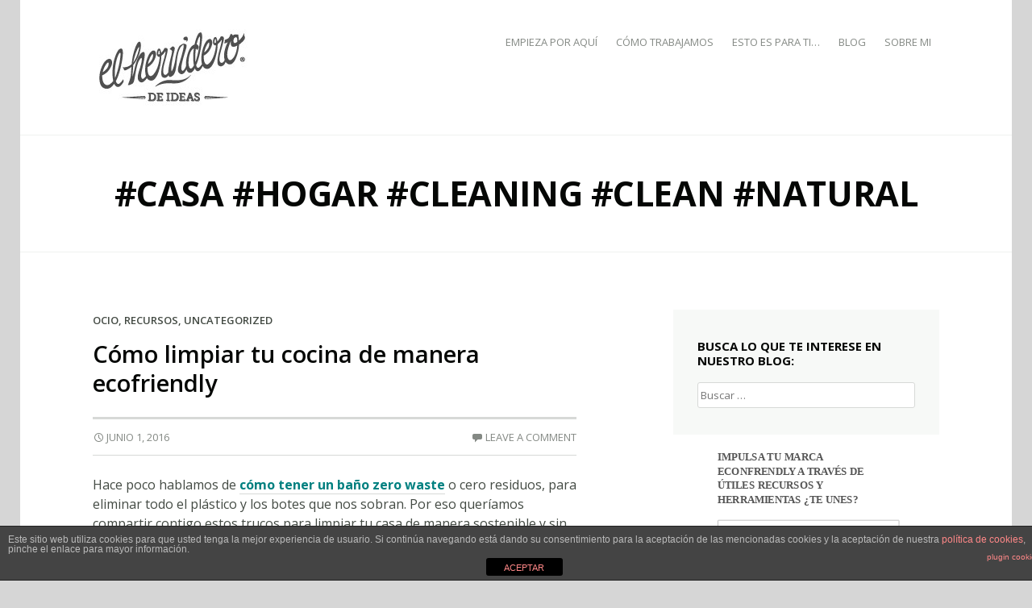

--- FILE ---
content_type: text/html; charset=UTF-8
request_url: https://www.elherviderodeideas.com/tag/casa-hogar-cleaning-clean-natural/
body_size: 14515
content:
<!DOCTYPE html>
<html lang="es">
<head>
<meta charset="UTF-8" />
<meta name="viewport" content="width=device-width, initial-scale=1" />
<title>#casa #hogar #cleaning #clean #natural | elherviderodeideas</title>
<link rel="profile" href="https://gmpg.org/xfn/11" />
<link rel="pingback" href="https://www.elherviderodeideas.com/xmlrpc.php" />
<meta name='robots' content='max-image-preview:large' />
<link rel='dns-prefetch' href='//www.elherviderodeideas.com' />
<link rel='dns-prefetch' href='//fonts.googleapis.com' />
<link rel="alternate" type="application/rss+xml" title="elherviderodeideas &raquo; Feed" href="https://www.elherviderodeideas.com/feed/" />
<link rel="alternate" type="application/rss+xml" title="elherviderodeideas &raquo; Feed de los comentarios" href="https://www.elherviderodeideas.com/comments/feed/" />
<link rel="alternate" type="application/rss+xml" title="elherviderodeideas &raquo; Etiqueta #casa #hogar #cleaning #clean #natural del feed" href="https://www.elherviderodeideas.com/tag/casa-hogar-cleaning-clean-natural/feed/" />
<script type="text/javascript">
window._wpemojiSettings = {"baseUrl":"https:\/\/s.w.org\/images\/core\/emoji\/14.0.0\/72x72\/","ext":".png","svgUrl":"https:\/\/s.w.org\/images\/core\/emoji\/14.0.0\/svg\/","svgExt":".svg","source":{"concatemoji":"https:\/\/www.elherviderodeideas.com\/wp-includes\/js\/wp-emoji-release.min.js?ver=6.2.8"}};
/*! This file is auto-generated */
!function(e,a,t){var n,r,o,i=a.createElement("canvas"),p=i.getContext&&i.getContext("2d");function s(e,t){p.clearRect(0,0,i.width,i.height),p.fillText(e,0,0);e=i.toDataURL();return p.clearRect(0,0,i.width,i.height),p.fillText(t,0,0),e===i.toDataURL()}function c(e){var t=a.createElement("script");t.src=e,t.defer=t.type="text/javascript",a.getElementsByTagName("head")[0].appendChild(t)}for(o=Array("flag","emoji"),t.supports={everything:!0,everythingExceptFlag:!0},r=0;r<o.length;r++)t.supports[o[r]]=function(e){if(p&&p.fillText)switch(p.textBaseline="top",p.font="600 32px Arial",e){case"flag":return s("\ud83c\udff3\ufe0f\u200d\u26a7\ufe0f","\ud83c\udff3\ufe0f\u200b\u26a7\ufe0f")?!1:!s("\ud83c\uddfa\ud83c\uddf3","\ud83c\uddfa\u200b\ud83c\uddf3")&&!s("\ud83c\udff4\udb40\udc67\udb40\udc62\udb40\udc65\udb40\udc6e\udb40\udc67\udb40\udc7f","\ud83c\udff4\u200b\udb40\udc67\u200b\udb40\udc62\u200b\udb40\udc65\u200b\udb40\udc6e\u200b\udb40\udc67\u200b\udb40\udc7f");case"emoji":return!s("\ud83e\udef1\ud83c\udffb\u200d\ud83e\udef2\ud83c\udfff","\ud83e\udef1\ud83c\udffb\u200b\ud83e\udef2\ud83c\udfff")}return!1}(o[r]),t.supports.everything=t.supports.everything&&t.supports[o[r]],"flag"!==o[r]&&(t.supports.everythingExceptFlag=t.supports.everythingExceptFlag&&t.supports[o[r]]);t.supports.everythingExceptFlag=t.supports.everythingExceptFlag&&!t.supports.flag,t.DOMReady=!1,t.readyCallback=function(){t.DOMReady=!0},t.supports.everything||(n=function(){t.readyCallback()},a.addEventListener?(a.addEventListener("DOMContentLoaded",n,!1),e.addEventListener("load",n,!1)):(e.attachEvent("onload",n),a.attachEvent("onreadystatechange",function(){"complete"===a.readyState&&t.readyCallback()})),(e=t.source||{}).concatemoji?c(e.concatemoji):e.wpemoji&&e.twemoji&&(c(e.twemoji),c(e.wpemoji)))}(window,document,window._wpemojiSettings);
</script>
<script>function cpLoadCSS(e,t,n){"use strict";var i=window.document.createElement("link"),o=t||window.document.getElementsByTagName("script")[0];return i.rel="stylesheet",i.href=e,i.media="only x",o.parentNode.insertBefore(i,o),setTimeout(function(){i.media=n||"all"}),i}</script><style>.cp-popup-container .cpro-overlay,.cp-popup-container .cp-popup-wrapper{opacity:0;visibility:hidden;display:none}</style><style type="text/css">
img.wp-smiley,
img.emoji {
	display: inline !important;
	border: none !important;
	box-shadow: none !important;
	height: 1em !important;
	width: 1em !important;
	margin: 0 0.07em !important;
	vertical-align: -0.1em !important;
	background: none !important;
	padding: 0 !important;
}
</style>
	<link rel='stylesheet' id='wp-block-library-css' href='https://www.elherviderodeideas.com/wp-includes/css/dist/block-library/style.min.css?ver=6.2.8' type='text/css' media='all' />
<link rel='stylesheet' id='classic-theme-styles-css' href='https://www.elherviderodeideas.com/wp-includes/css/classic-themes.min.css?ver=6.2.8' type='text/css' media='all' />
<style id='global-styles-inline-css' type='text/css'>
body{--wp--preset--color--black: #000000;--wp--preset--color--cyan-bluish-gray: #abb8c3;--wp--preset--color--white: #ffffff;--wp--preset--color--pale-pink: #f78da7;--wp--preset--color--vivid-red: #cf2e2e;--wp--preset--color--luminous-vivid-orange: #ff6900;--wp--preset--color--luminous-vivid-amber: #fcb900;--wp--preset--color--light-green-cyan: #7bdcb5;--wp--preset--color--vivid-green-cyan: #00d084;--wp--preset--color--pale-cyan-blue: #8ed1fc;--wp--preset--color--vivid-cyan-blue: #0693e3;--wp--preset--color--vivid-purple: #9b51e0;--wp--preset--gradient--vivid-cyan-blue-to-vivid-purple: linear-gradient(135deg,rgba(6,147,227,1) 0%,rgb(155,81,224) 100%);--wp--preset--gradient--light-green-cyan-to-vivid-green-cyan: linear-gradient(135deg,rgb(122,220,180) 0%,rgb(0,208,130) 100%);--wp--preset--gradient--luminous-vivid-amber-to-luminous-vivid-orange: linear-gradient(135deg,rgba(252,185,0,1) 0%,rgba(255,105,0,1) 100%);--wp--preset--gradient--luminous-vivid-orange-to-vivid-red: linear-gradient(135deg,rgba(255,105,0,1) 0%,rgb(207,46,46) 100%);--wp--preset--gradient--very-light-gray-to-cyan-bluish-gray: linear-gradient(135deg,rgb(238,238,238) 0%,rgb(169,184,195) 100%);--wp--preset--gradient--cool-to-warm-spectrum: linear-gradient(135deg,rgb(74,234,220) 0%,rgb(151,120,209) 20%,rgb(207,42,186) 40%,rgb(238,44,130) 60%,rgb(251,105,98) 80%,rgb(254,248,76) 100%);--wp--preset--gradient--blush-light-purple: linear-gradient(135deg,rgb(255,206,236) 0%,rgb(152,150,240) 100%);--wp--preset--gradient--blush-bordeaux: linear-gradient(135deg,rgb(254,205,165) 0%,rgb(254,45,45) 50%,rgb(107,0,62) 100%);--wp--preset--gradient--luminous-dusk: linear-gradient(135deg,rgb(255,203,112) 0%,rgb(199,81,192) 50%,rgb(65,88,208) 100%);--wp--preset--gradient--pale-ocean: linear-gradient(135deg,rgb(255,245,203) 0%,rgb(182,227,212) 50%,rgb(51,167,181) 100%);--wp--preset--gradient--electric-grass: linear-gradient(135deg,rgb(202,248,128) 0%,rgb(113,206,126) 100%);--wp--preset--gradient--midnight: linear-gradient(135deg,rgb(2,3,129) 0%,rgb(40,116,252) 100%);--wp--preset--duotone--dark-grayscale: url('#wp-duotone-dark-grayscale');--wp--preset--duotone--grayscale: url('#wp-duotone-grayscale');--wp--preset--duotone--purple-yellow: url('#wp-duotone-purple-yellow');--wp--preset--duotone--blue-red: url('#wp-duotone-blue-red');--wp--preset--duotone--midnight: url('#wp-duotone-midnight');--wp--preset--duotone--magenta-yellow: url('#wp-duotone-magenta-yellow');--wp--preset--duotone--purple-green: url('#wp-duotone-purple-green');--wp--preset--duotone--blue-orange: url('#wp-duotone-blue-orange');--wp--preset--font-size--small: 13px;--wp--preset--font-size--medium: 20px;--wp--preset--font-size--large: 36px;--wp--preset--font-size--x-large: 42px;--wp--preset--spacing--20: 0.44rem;--wp--preset--spacing--30: 0.67rem;--wp--preset--spacing--40: 1rem;--wp--preset--spacing--50: 1.5rem;--wp--preset--spacing--60: 2.25rem;--wp--preset--spacing--70: 3.38rem;--wp--preset--spacing--80: 5.06rem;--wp--preset--shadow--natural: 6px 6px 9px rgba(0, 0, 0, 0.2);--wp--preset--shadow--deep: 12px 12px 50px rgba(0, 0, 0, 0.4);--wp--preset--shadow--sharp: 6px 6px 0px rgba(0, 0, 0, 0.2);--wp--preset--shadow--outlined: 6px 6px 0px -3px rgba(255, 255, 255, 1), 6px 6px rgba(0, 0, 0, 1);--wp--preset--shadow--crisp: 6px 6px 0px rgba(0, 0, 0, 1);}:where(.is-layout-flex){gap: 0.5em;}body .is-layout-flow > .alignleft{float: left;margin-inline-start: 0;margin-inline-end: 2em;}body .is-layout-flow > .alignright{float: right;margin-inline-start: 2em;margin-inline-end: 0;}body .is-layout-flow > .aligncenter{margin-left: auto !important;margin-right: auto !important;}body .is-layout-constrained > .alignleft{float: left;margin-inline-start: 0;margin-inline-end: 2em;}body .is-layout-constrained > .alignright{float: right;margin-inline-start: 2em;margin-inline-end: 0;}body .is-layout-constrained > .aligncenter{margin-left: auto !important;margin-right: auto !important;}body .is-layout-constrained > :where(:not(.alignleft):not(.alignright):not(.alignfull)){max-width: var(--wp--style--global--content-size);margin-left: auto !important;margin-right: auto !important;}body .is-layout-constrained > .alignwide{max-width: var(--wp--style--global--wide-size);}body .is-layout-flex{display: flex;}body .is-layout-flex{flex-wrap: wrap;align-items: center;}body .is-layout-flex > *{margin: 0;}:where(.wp-block-columns.is-layout-flex){gap: 2em;}.has-black-color{color: var(--wp--preset--color--black) !important;}.has-cyan-bluish-gray-color{color: var(--wp--preset--color--cyan-bluish-gray) !important;}.has-white-color{color: var(--wp--preset--color--white) !important;}.has-pale-pink-color{color: var(--wp--preset--color--pale-pink) !important;}.has-vivid-red-color{color: var(--wp--preset--color--vivid-red) !important;}.has-luminous-vivid-orange-color{color: var(--wp--preset--color--luminous-vivid-orange) !important;}.has-luminous-vivid-amber-color{color: var(--wp--preset--color--luminous-vivid-amber) !important;}.has-light-green-cyan-color{color: var(--wp--preset--color--light-green-cyan) !important;}.has-vivid-green-cyan-color{color: var(--wp--preset--color--vivid-green-cyan) !important;}.has-pale-cyan-blue-color{color: var(--wp--preset--color--pale-cyan-blue) !important;}.has-vivid-cyan-blue-color{color: var(--wp--preset--color--vivid-cyan-blue) !important;}.has-vivid-purple-color{color: var(--wp--preset--color--vivid-purple) !important;}.has-black-background-color{background-color: var(--wp--preset--color--black) !important;}.has-cyan-bluish-gray-background-color{background-color: var(--wp--preset--color--cyan-bluish-gray) !important;}.has-white-background-color{background-color: var(--wp--preset--color--white) !important;}.has-pale-pink-background-color{background-color: var(--wp--preset--color--pale-pink) !important;}.has-vivid-red-background-color{background-color: var(--wp--preset--color--vivid-red) !important;}.has-luminous-vivid-orange-background-color{background-color: var(--wp--preset--color--luminous-vivid-orange) !important;}.has-luminous-vivid-amber-background-color{background-color: var(--wp--preset--color--luminous-vivid-amber) !important;}.has-light-green-cyan-background-color{background-color: var(--wp--preset--color--light-green-cyan) !important;}.has-vivid-green-cyan-background-color{background-color: var(--wp--preset--color--vivid-green-cyan) !important;}.has-pale-cyan-blue-background-color{background-color: var(--wp--preset--color--pale-cyan-blue) !important;}.has-vivid-cyan-blue-background-color{background-color: var(--wp--preset--color--vivid-cyan-blue) !important;}.has-vivid-purple-background-color{background-color: var(--wp--preset--color--vivid-purple) !important;}.has-black-border-color{border-color: var(--wp--preset--color--black) !important;}.has-cyan-bluish-gray-border-color{border-color: var(--wp--preset--color--cyan-bluish-gray) !important;}.has-white-border-color{border-color: var(--wp--preset--color--white) !important;}.has-pale-pink-border-color{border-color: var(--wp--preset--color--pale-pink) !important;}.has-vivid-red-border-color{border-color: var(--wp--preset--color--vivid-red) !important;}.has-luminous-vivid-orange-border-color{border-color: var(--wp--preset--color--luminous-vivid-orange) !important;}.has-luminous-vivid-amber-border-color{border-color: var(--wp--preset--color--luminous-vivid-amber) !important;}.has-light-green-cyan-border-color{border-color: var(--wp--preset--color--light-green-cyan) !important;}.has-vivid-green-cyan-border-color{border-color: var(--wp--preset--color--vivid-green-cyan) !important;}.has-pale-cyan-blue-border-color{border-color: var(--wp--preset--color--pale-cyan-blue) !important;}.has-vivid-cyan-blue-border-color{border-color: var(--wp--preset--color--vivid-cyan-blue) !important;}.has-vivid-purple-border-color{border-color: var(--wp--preset--color--vivid-purple) !important;}.has-vivid-cyan-blue-to-vivid-purple-gradient-background{background: var(--wp--preset--gradient--vivid-cyan-blue-to-vivid-purple) !important;}.has-light-green-cyan-to-vivid-green-cyan-gradient-background{background: var(--wp--preset--gradient--light-green-cyan-to-vivid-green-cyan) !important;}.has-luminous-vivid-amber-to-luminous-vivid-orange-gradient-background{background: var(--wp--preset--gradient--luminous-vivid-amber-to-luminous-vivid-orange) !important;}.has-luminous-vivid-orange-to-vivid-red-gradient-background{background: var(--wp--preset--gradient--luminous-vivid-orange-to-vivid-red) !important;}.has-very-light-gray-to-cyan-bluish-gray-gradient-background{background: var(--wp--preset--gradient--very-light-gray-to-cyan-bluish-gray) !important;}.has-cool-to-warm-spectrum-gradient-background{background: var(--wp--preset--gradient--cool-to-warm-spectrum) !important;}.has-blush-light-purple-gradient-background{background: var(--wp--preset--gradient--blush-light-purple) !important;}.has-blush-bordeaux-gradient-background{background: var(--wp--preset--gradient--blush-bordeaux) !important;}.has-luminous-dusk-gradient-background{background: var(--wp--preset--gradient--luminous-dusk) !important;}.has-pale-ocean-gradient-background{background: var(--wp--preset--gradient--pale-ocean) !important;}.has-electric-grass-gradient-background{background: var(--wp--preset--gradient--electric-grass) !important;}.has-midnight-gradient-background{background: var(--wp--preset--gradient--midnight) !important;}.has-small-font-size{font-size: var(--wp--preset--font-size--small) !important;}.has-medium-font-size{font-size: var(--wp--preset--font-size--medium) !important;}.has-large-font-size{font-size: var(--wp--preset--font-size--large) !important;}.has-x-large-font-size{font-size: var(--wp--preset--font-size--x-large) !important;}
.wp-block-navigation a:where(:not(.wp-element-button)){color: inherit;}
:where(.wp-block-columns.is-layout-flex){gap: 2em;}
.wp-block-pullquote{font-size: 1.5em;line-height: 1.6;}
</style>
<link rel='stylesheet' id='front-estilos-css' href='https://www.elherviderodeideas.com/wp-content/plugins/asesor-cookies-para-la-ley-en-espana/html/front/estilos.css?ver=6.2.8' type='text/css' media='all' />
<link rel='stylesheet' id='contact-form-7-css' href='https://www.elherviderodeideas.com/wp-content/plugins/contact-form-7/includes/css/styles.css?ver=5.7.5.1' type='text/css' media='all' />
<script>document.addEventListener('DOMContentLoaded', function(event) {  if( typeof cpLoadCSS !== 'undefined' ) { cpLoadCSS('https://www.elherviderodeideas.com/wp-content/plugins/convertpro/assets/modules/css/cp-popup.min.css?ver=6.2.8', 0, 'all'); } }); </script>
<link rel='stylesheet' id='genericons-css' href='https://www.elherviderodeideas.com/wp-content/themes/forefront/genericons/genericons.css?ver=3.0.3' type='text/css' media='all' />
<link rel='stylesheet' id='forefront-style-css' href='https://www.elherviderodeideas.com/wp-content/themes/forefront/style.css?ver=6.2.8' type='text/css' media='all' />
<link rel='stylesheet' id='forefront-fonts-css' href='https://fonts.googleapis.com/css?family=Open+Sans:400italic,600italic,700italic,400,600,700&#038;subset=latin,latin-ext' type='text/css' media='all' />
<script type='text/javascript' src='https://www.elherviderodeideas.com/wp-includes/js/jquery/jquery.min.js?ver=3.6.4' id='jquery-core-js'></script>
<script type='text/javascript' src='https://www.elherviderodeideas.com/wp-includes/js/jquery/jquery-migrate.min.js?ver=3.4.0' id='jquery-migrate-js'></script>
<script type='text/javascript' id='front-principal-js-extra'>
/* <![CDATA[ */
var cdp_cookies_info = {"url_plugin":"https:\/\/www.elherviderodeideas.com\/wp-content\/plugins\/asesor-cookies-para-la-ley-en-espana\/plugin.php","url_admin_ajax":"https:\/\/www.elherviderodeideas.com\/wp-admin\/admin-ajax.php"};
/* ]]> */
</script>
<script type='text/javascript' src='https://www.elherviderodeideas.com/wp-content/plugins/asesor-cookies-para-la-ley-en-espana/html/front/principal.js?ver=6.2.8' id='front-principal-js'></script>
<link rel="https://api.w.org/" href="https://www.elherviderodeideas.com/wp-json/" /><link rel="alternate" type="application/json" href="https://www.elherviderodeideas.com/wp-json/wp/v2/tags/500684843" /><link rel="EditURI" type="application/rsd+xml" title="RSD" href="https://www.elherviderodeideas.com/xmlrpc.php?rsd" />
<link rel="wlwmanifest" type="application/wlwmanifest+xml" href="https://www.elherviderodeideas.com/wp-includes/wlwmanifest.xml" />
<meta name="generator" content="WordPress 6.2.8" />
<meta property="fb:app_id" content=""/><meta name="generator" content="Elementor 3.12.1; features: a11y_improvements, additional_custom_breakpoints; settings: css_print_method-external, google_font-enabled, font_display-auto">
	<style type="text/css">
			.site-title,
		.site-description {
			clip: rect(1px 1px 1px 1px); /* IE6, IE7 */
			clip: rect(1px, 1px, 1px, 1px);
			position: absolute;
		}
		</style>
	<style type="text/css" id="custom-background-css">
body.custom-background { background-color: #d6d6d6; }
</style>
			<style type="text/css" id="wp-custom-css">
			/*
¡Bienvenido a Custom CSS!

CSS (Hojas de estilo en cascada) es un tipo de lenguaje de programación
que indica al navegador cómo procesar una página web. Puedes eliminar
estos comentarios y comenzar con tus personalizaciones.

Por defecto, tu hoja de estilo se cargará después de las hojas de estilo
del tema, lo que significa que tus normas pueden prevalecer y anular las
reglas CSS del tema. Solo tienes que escribir aquí lo que quieres cambiar,
no es necesario copiar todo el contenido de la hoja de estilo de tu tema.

Si necesitas más ayuda, pregunta en el foro de Personalización CSS.
*/


.comment-notes, .logged-in-as, .no-comments, .comment-awaiting-moderation, .form-allowed-tags{
	color:white!important;
}		</style>
		</head>

<body data-rsssl=1 class="archive tag tag-casa-hogar-cleaning-clean-natural tag-500684843 custom-background elementor-default elementor-kit-">
<div id="page" class="hfeed site">
		<header id="masthead" class="site-header" role="banner">
		<div class="site-branding">
							<a href="https://www.elherviderodeideas.com/" title="elherviderodeideas" rel="home" class="header-image-link">
					<img src="https://www.elherviderodeideas.com/wp-content/uploads/2014/02/cropped-head-03.jpg" width="203" height="95" alt="" />
				</a>
									<h1 class="site-title"><a href="https://www.elherviderodeideas.com/" title="elherviderodeideas" rel="home">elherviderodeideas</a></h1>
			<h2 class="site-description">Desde El Hervidero de Ideas acercamos la sostenibilidad a consumidores y empresas a través de vehículos creativos que les hagan interactuar y encontrarse.</h2>
		</div>

		<nav id="site-navigation" class="navigation-main" role="navigation">
			<h1 class="menu-toggle">Menu</h1>

			<a href="#content" class="screen-reader-text skip-link">Skip to content</a>

			<div class="menu-menu-1-container"><ul id="menu-menu-1" class="menu"><li id="menu-item-31" class="menu-item menu-item-type-post_type menu-item-object-page menu-item-home menu-item-31"><a title="HOME" href="https://www.elherviderodeideas.com/">EMPIEZA POR AQUÍ</a></li>
<li id="menu-item-25" class="menu-item menu-item-type-post_type menu-item-object-page menu-item-25"><a href="https://www.elherviderodeideas.com/como-lo-hacemos/">CÓMO TRABAJAMOS</a></li>
<li id="menu-item-40" class="menu-item menu-item-type-post_type menu-item-object-page menu-item-40"><a href="https://www.elherviderodeideas.com/esto-es-para-ti-si/">ESTO ES PARA TI&#8230;</a></li>
<li id="menu-item-28" class="menu-item menu-item-type-post_type menu-item-object-page current_page_parent menu-item-28"><a href="https://www.elherviderodeideas.com/blog/">BLOG</a></li>
<li id="menu-item-38" class="menu-item menu-item-type-post_type menu-item-object-page menu-item-38"><a href="https://www.elherviderodeideas.com/sobre-mi/">SOBRE MI</a></li>
</ul></div>		</nav>
	</header><!-- #masthead -->

	<div id="main" class="site-main">
	<div class="hero page-header without-featured-image">
		<div>
			<div>
				<div>
					<h1 class="page-title">
					#casa #hogar #cleaning #clean #natural					</h1>
				</div>
			</div>
		</div>
	</div><!-- .page-header -->

	<section id="primary" class="content-area">
		<div id="content" class="site-content" role="main">

		
			
			
				
<article id="post-5754" class="post-5754 post type-post status-publish format-standard hentry category-ocio category-recursos category-uncategorized tag-casa-hogar-cleaning-clean-natural tag-limpiar-limpieza-cocina-productos-eco-ecofriendly-sostenible-vinagre-productosdelimpieza">
	
	<header class="entry-header">
		<span class="categories-links"><a href="https://www.elherviderodeideas.com/category/ocio/" rel="category tag">OCIO</a>, <a href="https://www.elherviderodeideas.com/category/recursos/" rel="category tag">RECURSOS</a>, <a href="https://www.elherviderodeideas.com/category/uncategorized/" rel="category tag">Uncategorized</a></span>
					<h1 class="entry-title"><a href="https://www.elherviderodeideas.com/2016/06/01/como-limpiar-tu-cocina-de-manera-ecofriendly/" rel="bookmark">Cómo limpiar tu cocina de manera ecofriendly</a></h1>		
		<div class="entry-meta clear">
			
			<span class="entry-date"><a href="https://www.elherviderodeideas.com/2016/06/01/como-limpiar-tu-cocina-de-manera-ecofriendly/" title="8:28 am" rel="bookmark"><time class="entry-date" datetime="2016-06-01T08:28:45+00:00">junio 1, 2016</time></a></span> <span class="byline"><span class="author vcard"><a class="url fn n" href="https://www.elherviderodeideas.com/author/elhervidero/" title="View all posts by El Hervidero de Ideas" rel="author">El Hervidero de Ideas</a></span></span>
			
							<span class="comments-link"><a href="https://www.elherviderodeideas.com/2016/06/01/como-limpiar-tu-cocina-de-manera-ecofriendly/#respond">Leave a comment</a></span>
					</div><!-- .entry-meta -->

	</header><!-- .entry-header -->


		<div class="entry-content">
		<p>Hace poco hablamos de <span style="color:#008080;"><strong><a style="color:#008080;" href="https://www.elherviderodeideas.com/2016/04/15/trucos-para-tener-un-bano-ceroresiduos/" target="_blank">cómo tener un baño zero waste</a></strong> </span>o cero residuos, para eliminar todo el plástico y los botes que nos sobran. Por eso queríamos compartir contigo estos trucos para limpiar tu casa de manera sostenible y sin tóxicos.</p>
<ol>
<li>
<h4><span style="color:#ffcc00;">Limpia tu lavavajillas</span></h4>
</li>
</ol>
<p>¿Si tienes el lavavajillas sucio cómo va a limpiar tus platos?A veces mirar y vaciar el filtro del lavavajillas es una misión de alto riesgo porque si no te acuerdas la última vez que lo hiciste, malo. Es necesario limpiarlo y vaciarlo de vez en cuando, y hacer una limpieza a fondo.</p>
<p>Pon un recipiente con vinagre blanco en la parte superior del lavavajillas y ponlo a funcionar con un programa normal (con el agua a mucha temperatura), hará que de <strong>eliminen los restos de comida, la grasa y la suciedad impregnada en las pareces de la máquina.</strong> Por último, esparce una cucharada de bicarbonato por dentro del lavavajillas y pon a funcionar la máquina con un ciclo corto y voilá! Lavavajillas limpio y reluciente, sin malos olores ni suciedad!</p>
<h4><span style="color:#ffcc00;">2. Microondas limpio gracias al vapor</span></h4>
<p>Pon en un bol con agua de 5 a 10 rodajas de limón y su zumo. Ponlo a hervir durante 2 o 3 minutos. ¡Cuidado al sacar el bol, puede saltar hacía arriba! Una vez que finalice el tiempo, deja que se enfrie unos 5 minutos antes de sacarlo.</p>
<p><img decoding="async" class="alignnone size-full wp-image-5853" src="https://www.elherviderodeideas.com/wp-content/uploads/2016/06/pexels-photo.jpg" alt="pexels-photo.jpg" width="640" height="426" /></p>
<h4><span style="color:#ffcc00;">3. Nevera limpia y ordenada</span></h4>
<p>Cada estación debes limpiar a fondo la nevera. En muchas ocasiones en ella se acumulan alimentos en mal estado, hielo, restos de comida lo que trae consigo malos olores, bacterias, etc. Debes vaciar toda la nevera y desenchufarla  para que si forma hielo se derrita, limpiarla bien y sobre todo organizarla con sentido. Para limpiarla puedes hacerlo con este natural desinfectante DIY, una receta muy fácil!: Mezcla 2 tazas de agua, 1 taza de vinagre,  2 cucharadas de jabón natural y unas gotas de aceite esencial de naranja.</p>
<p>¿Cómo organizarla? Echa un ojo a esta estupenda imagen, te ayudará a colocar los alimentos para que se conserven mejor según la temperatura de cada zona donde estén ubicados.</p>
<p><img decoding="async" src="https://cdn.thinglink.me/api/image/656823124376944640/640/10/scaletowidth?wait=true" tl-scene-id="656823124376944640" style="max-width:100%;" class="alwaysThinglink"/><script charset="utf-8" async charset="utf-8" src="//cdn.thinglink.me/jse/embed.js"></script></p>
<p>Sobre todo ten en cuenta que<span style="color:#008080;"> <strong><a style="color:#008080;" href="http://www.consumer.es/seguridad-alimentaria/sociedad-y-consumo/2015/01/15/221255.php" target="_blank">hay alimentos que nos debes guardar en la nevera</a></strong>:</span> café, pan, ajos, cebollas, aceite, etc.</p>
<h4><span style="color:#ffcc00;">4. Alerta! Las tablas de cortar</span></h4>
<p>Desinfectar las tablas de cortar, sobre todo si son de madera (que esperamos que sí, no al plástico!) es esencial. Es uno de los lugares donde se pueden encontrar mayor concentración de bacterias y restos de comida. Para limpiar y desinfectar es necesario utilizar: limón, bicarbonato, vinagre y sal. Puedes raspar con la mitad de un limón, para que se impregne el olor del limón y la tabla quede desinfectada por completo.</p>
<p><a href="http://helloglow.co/9-nontoxic-methods-kitchen-spring-cleaning/" target="_blank"><img decoding="async" loading="lazy" class="alignnone size-full wp-image-5820" src="https://www.elherviderodeideas.com/wp-content/uploads/2016/06/captura-de-pantalla-2016-06-01-a-las-10-03-09.png" alt="Captura de pantalla 2016-06-01 a la(s) 10.03.09" width="1236" height="1208" /></a></p>
<h4><span style="color:#ffcc00;">5. El suelo, ese olvidado</span></h4>
<p>Por último no te olvides de limpiar y desinfectar el suelo <span style="color:#008080;"><strong><a style="color:#008080;" href="http://helloglow.co/all-natural-floor-cleaner-recipe/" target="_blank">con este desinfectante DIY</a></strong></span>: 1 taza de alcohol, 1 taza de vinagre blanco, 10 gotas de aceite esencial de naranja, 10 gotas de aceite esencial de árbol de té, 1 cubo de agua tibia.</p>
<div class="ERSClear">Hasta aquí nuestra aportación para mantener tu casa limpia sin utilizar productos químicos, abrasivos y muy contaminantes y nocivos para nuestra salud. En este enlace puedes ver los usos de los<span style="color:#008080;"><strong><a style="color:#008080;" href="http://helloglow.co/10-best-essential-oils-for-green-cleaning/" target="_blank"> diferentes aceites esencial con los que podrás de manera fácil elaborar tus propias recetas de productos de limpieza ecofriendly. </a></strong></span></div>
<div class="ERSClear"></div>
<div class="ERSClear"></div>
<div class="ERSClear"><a href="http://helloglow.co/10-best-essential-oils-for-green-cleaning/" target="_blank"><img decoding="async" loading="lazy" class="alignnone size-full wp-image-5841" src="https://www.elherviderodeideas.com/wp-content/uploads/2016/06/10-best-essential-oils-feb.jpg" alt="10-best-essential-oils-feb.jpg" width="635" height="1785" /></a></div>
<div class="ERSClear">Así limpiaba así así, así limpiaba así así&#8230; Feliz miércoles!</div>
<div class="ERSClear"></div>

			</div>
	
		<footer class="entry-meta">
		<span class="tags-links"><a href="https://www.elherviderodeideas.com/tag/casa-hogar-cleaning-clean-natural/" rel="tag">#casa #hogar #cleaning #clean #natural</a>, <a href="https://www.elherviderodeideas.com/tag/limpiar-limpieza-cocina-productos-eco-ecofriendly-sostenible-vinagre-productosdelimpieza/" rel="tag">#limpiar #limpieza #cocina #productos #eco #ecofriendly #sostenible #vinagre #productosdelimpieza #</a></span>
	</footer>
	</article><!-- #post-## -->

			
			
		
		</div><!-- #content -->
	</section><!-- #primary -->

	<div id="secondary" class="widget-area sidebar-widget-area" role="complementary">
				<aside id="search-2" class="widget widget_search"><h1 class="widget-title">Busca lo que te interese en nuestro blog:</h1><form role="search" method="get" class="search-form" action="https://www.elherviderodeideas.com/">
				<label>
					<span class="screen-reader-text">Buscar:</span>
					<input type="search" class="search-field" placeholder="Buscar &hellip;" value="" name="s" />
				</label>
				<input type="submit" class="search-submit" value="Buscar" />
			</form></aside>
		<div class="cp-popup-container cp-popup-live-wrap cp_style_13761 cp-module-widget cpro-open " data-style="cp_style_13761" data-module-type="widget" data-class-id="13761" data-styleslug="sidebar">

			
			<div class="cp-popup-wrapper cp-manual cp-popup-inline  "  >
				<!--- CP Popup Start -->
				<div class="cp-popup  cpro-animate-container ">

					
								<form class="cpro-form" method="post">
				<input type='hidden' class='panel-settings' data-style_id= '13761' data-section='configure' value='{"show_for_logged_in":"1"}' ><input type='hidden' class='panel-rulesets' data-style_id= '13761' data-section='configure' value='[]' ><input type='hidden'  id='cp_after_content_scroll' value='50' ><style id='cp_popup_style_13761' type='text/css'>.cp_style_13761 .cp-popup-content {font-family:Verdana;font-weight:Normal;}.cp_style_13761 .cp-popup-content{ border-style:none;border-color:#e1e1e1;border-width:1px 1px 1px 1px;border-radius:3px 3px 3px 3px;mobile-breakpoint:767;}.cp_style_13761 #panel-1-13761 .cp-target:hover { }.cp_style_13761 #panel-1-13761 { }.cp-popup-container.cp_style_13761 {margin:15px 0px 15px 0px;}.cp_style_13761 .cp-popup-content { width:360px;height:320px;background-color:rgba(255,255,255,0.01);}.cp_style_13761 .cp-popup .cpro-form .cp-form-input-field{ font-family:inherit;font-weight:inherit;font-size:13px;letter-spacing:0;text-align:left;color:#666;background-color:#fff;border-style:solid;border-width:1px 1px 1px 1px;border-radius:1px 1px 1px 1px;border-color:#bbb;padding:0px 10px 0px 10px;}.cp_style_13761 #form_field-13761 .cp-target:hover { }.cp_style_13761 #form_field-13761 placeholder { color:#666;}.cp_style_13761 .cp-popup .cpro-form .cp-form-input-field input[type='radio'], .cp_style_13761 .cp-popup .cpro-form .cp-form-input-field input[type='checkbox'] {color:#666;background-color:#fff;}.cp_style_13761 .cp-popup .cpro-form .cp-form-input-field:focus {}.cp_style_13761 .cp-popup .cpro-form .cp-form-input-field::-webkit-input-placeholder {color:#666;}.cp_style_13761 .cp-popup .cpro-form .cp-form-input-field::-moz-placeholder  {color:#666;}.cp_style_13761 #form_field-13761 { }.cp_style_13761 #cp_email-2-13761 .cp-target { width:245px;height:45px;}.cp_style_13761 #cp_email-2-13761 .cp-target:hover { }.cp_style_13761 #cp_email-2-13761 { left: 60px;top: 155px;z-index:2;}.cp_style_13761 #cp_text-3-13761 .cp-target { width:246px;height:45px;}.cp_style_13761 #cp_text-3-13761 .cp-target:hover { }.cp_style_13761 #cp_text-3-13761 { left: 60px;top: 99px;z-index:3;}.cp_style_13761 #cp_checkbox-3-13761 .cp-target { line-height:1.5;width:247px;height:59px;}.cp_style_13761 #cp_checkbox-3-13761 .cp-target:hover { }.cp_style_13761 #cp_checkbox-3-13761 { left: 56.5px;top: 261px;z-index:4;}.cp_style_13761 #cp_button-3-13761 .cp-target { font-family:inherit;font-weight:Inherit;font-size:14px;letter-spacing:3.58px;text-align:center;color:#fff;background:#3da6a6;width:244px;height:50px;padding:0px 15px 0px 15px;}.cp_style_13761 #cp_button-3-13761 .cp-target:hover { color:#fff;background:#000000;}.cp_style_13761 #cp_button-3-13761 .cp-target { border-style:none;}.cp_style_13761 #cp_button-3-13761 .cp-target ~ .cp-field-shadow { border-style:none;}.cp_style_13761 #cp_button-3-13761 .cp-target { border-color:#757575;}.cp_style_13761 #cp_button-3-13761 .cp-target ~ .cp-field-shadow { border-color:#757575;}.cp_style_13761 #cp_button-3-13761 .cp-target { border-width:1px 1px 1px 1px;}.cp_style_13761 #cp_button-3-13761 .cp-target ~ .cp-field-shadow { border-width:1px 1px 1px 1px;}.cp_style_13761 #cp_button-3-13761 .cp-target { border-radius:0px 0px 0px 0px;}.cp_style_13761 #cp_button-3-13761 .cp-target ~ .cp-field-shadow { border-radius:0px 0px 0px 0px;}.cp_style_13761 #cp_button-3-13761 .cp-target > .cp-close-link { border-radius:0px 0px 0px 0px;}.cp_style_13761 #cp_button-3-13761 .cp-target > .cp-close-image { border-radius:0px 0px 0px 0px;}.cp_style_13761 #cp_button-3-13761 .cp-target { }.cp_style_13761 #cp_button-3-13761 .cp-target ~ .cp-field-shadow { }.cp_style_13761 #cp_button-3-13761 .cp-rotate-wrap{ transform:rotate( 0deg);}.cp_style_13761 #cp_button-3-13761 .cp-target:hover { }.cp_style_13761 #cp_button-3-13761 .cp-target:hover ~ .cp-field-shadow { }.cp_style_13761 #cp_button-3-13761 { left: 60px;top: 208px;z-index:6;}.cp_style_13761 #cp_heading-2-13761 .cp-target { font-family:inherit;font-weight:Bold;font-size:14px;line-height:1.37;letter-spacing:0px;text-align:left;color:#555;width:245px;height:80px;}.cp_style_13761 #cp_heading-2-13761 .cp-target:hover { }.cp_style_13761 #cp_heading-2-13761 .cp-rotate-wrap{ transform:rotate( 0deg);}.cp_style_13761 #cp_heading-2-13761 { left: 60px;top: 5px;z-index:7;}</style>
					<div class="cp-popup-content cpro-active-step  cp-widget      cp-panel-1"   data-overlay-click ="1" data-title="sidebar" data-module-type="widget"  data-step="1"  data-width="360" data-mobile-width="320" data-height="320" data-mobile-height="380" data-mobile-break-pt="767" data-mobile-responsive="no">
										
					<div class="cpro-form-container">                             
						<div id="cp_email-2-13761" class="cp-field-html-data    cp-none" data-type="cp_email"     >
	<input type="email"  class="cp-target cp-field-element cp-form-input-field cp-form-field cp-email cp-form-field cp-email-field" placeholder="Email" name="param[email]" value="" required="required" data-email-error-msg="{{email-error}}" autocomplete="on" />
</div><div id="cp_text-3-13761" class="cp-field-html-data    cp-none" data-type="cp_text" data-field-title="Text"   >
	<input type="text" class="cp-target cp-field-element cp-text cp-form-field cp-form-input-field cp-text-field"  placeholder="Nombre" name="param[textfield_4977]" value=""  access_cp_pro autocomplete="on" />
</div><div id="cp_checkbox-3-13761" class="cp-field-html-data  cp-vertical-orien  cp-none" data-type="cp_checkbox" data-field-title="Check Box"   >
	<div class="cp-target cp-field-element cp-form-input-field cp-form-field cp-checkbox-field cpro-checkbox-required" access_cp_pro>
		<div class="cp-checkbox-wrap"><label class="cp_checkbox_label"><input type="checkbox" name="param[checkboxfield_9899-0]" value="&lt;a href=&quot;https://www.elherviderodeideas.com/politica-privacidad/&quot; target=&quot;_blank&quot;&gt;Gestiona mis datos&lt;/a&gt; y ayúdame a impulsar mi Marca Ecofriendly. "><a href="https://www.elherviderodeideas.com/politica-privacidad/" target="_blank">Gestiona mis datos</a> y ayúdame a impulsar mi Marca Ecofriendly. </label></div>
	</div>
</div><div id="cp_button-3-13761" class="cp-field-html-data   cp-none" data-type="cp_button"   data-action="submit_n_goto_url" data-step="1"   data-redirect="https://www.elherviderodeideas.com/gracias" data-redirect-target="_self"    >
	<div class="cp-rotate-wrap"><button type="submit" class=" cp-target cp-field-element cp-button cp-button-field"  data-success-message="¡Gracias por suscribirte!" data-get-param="false">SUSCRIBIRME</button>
	<div class="cp-btn-tooltip"></div>
</div></div><div id="cp_heading-2-13761" class="cp-field-html-data    cp-none cp_has_editor" data-type="cp_heading"      ><div class="cp-rotate-wrap"><div class="cp-target cp-field-element cp-heading tinymce"  name="cp_heading-2"><p>IMPULSA TU MARCA ECONFRENDLY A TRAV&Eacute;S DE &Uacute;TILES RECURSOS Y HERRAMIENTAS &iquest;TE UNES?</p></div></div>
</div>							</div>	            
														
						</div><!-- .cp-popup-content -->
							
		<input type="hidden" name="param[date]" value="January 24, 2026" />
		<input type="hidden" name="action" value="cp_v2_add_subscriber" />
		<input type="hidden" name="style_id" value="13761" />
						</form>
								</div>
				
			</div><!-- .cp-popup-wrapper -->
			
					</div><!-- Modal popup container -->
			
		<aside id="recent-posts-2" class="widget widget_recent_entries">
		<h1 class="widget-title">Entradas recientes</h1>
		<ul>
											<li>
					<a href="https://www.elherviderodeideas.com/2020/01/15/como-evitar-el-greenwashing-para-consumir-con-coco/">Cómo evitar el greenwashing para consumir con COCO</a>
									</li>
											<li>
					<a href="https://www.elherviderodeideas.com/2019/12/22/ideas-de-regalos-sostenibles-para-esta-navidad/">Ideas de regalos sostenibles para esta Navidad</a>
									</li>
											<li>
					<a href="https://www.elherviderodeideas.com/2019/11/29/arranca-consume-con-coco/">¡Arranca CONSUME CON COCO!</a>
									</li>
											<li>
					<a href="https://www.elherviderodeideas.com/2019/07/12/6-propuestas-ecofriendly-para-combatir-el-calor-este-verano/">6 propuestas ecofriendly para combatir el calor este verano</a>
									</li>
											<li>
					<a href="https://www.elherviderodeideas.com/2019/05/07/asi-fue-la-1o-edicion-del-taller-construye-tu-propia-comunidad-online/">Así fue la 1º edición del taller «Construye tu propia comunidad online»</a>
									</li>
					</ul>

		</aside><aside id="categories-2" class="widget widget_categories"><h1 class="widget-title">Categorías</h1>
			<ul>
					<li class="cat-item cat-item-1021482"><a href="https://www.elherviderodeideas.com/category/consumo-responsable/">CONSUMO RESPONSABLE</a>
</li>
	<li class="cat-item cat-item-564432016"><a href="https://www.elherviderodeideas.com/category/emprendedores-y-marcas/">EMPRENDEDORES Y MARCAS</a>
</li>
	<li class="cat-item cat-item-16745"><a href="https://www.elherviderodeideas.com/category/iniciativas/">INICIATIVAS</a>
</li>
	<li class="cat-item cat-item-6697"><a href="https://www.elherviderodeideas.com/category/ocio/">OCIO</a>
</li>
	<li class="cat-item cat-item-14308"><a href="https://www.elherviderodeideas.com/category/recursos/">RECURSOS</a>
</li>
	<li class="cat-item cat-item-273543504"><a href="https://www.elherviderodeideas.com/category/sostenibilidad-creativa/">SOSTENIBILIDAD CREATIVA</a>
</li>
	<li class="cat-item cat-item-1"><a href="https://www.elherviderodeideas.com/category/uncategorized/">Uncategorized</a>
</li>
			</ul>

			</aside>	</div><!-- #secondary -->
	</div><!-- #main -->

	<div class="clear widget-area optional-widget-area footer-widget-area" role="complementary">
	<div class="three-widgets">
		<aside id="search-3" class="widget widget_search"><h1 class="widget-title">ACERCAMOS LA SOSTENIBILIDAD A LAS PERSONAS A TRAVÉS DE LA CREATIVIDAD</h1><form role="search" method="get" class="search-form" action="https://www.elherviderodeideas.com/">
				<label>
					<span class="screen-reader-text">Buscar:</span>
					<input type="search" class="search-field" placeholder="Buscar &hellip;" value="" name="s" />
				</label>
				<input type="submit" class="search-submit" value="Buscar" />
			</form></aside><aside id="text-5" class="widget widget_text">			<div class="textwidget"><a href="https://www.facebook.com/elherviderodeideas/" target="”_blank”" rel="noopener"><img SRC="https://www.elherviderodeideas.com/wp-content/uploads/2014/03/redes-facebook.jpg" WIDTH="45" HEIGHT="45" /></a><a href="https://www.twitter.com/hervideroideas/" target="”_blank”" rel="noopener"><img SRC="https://www.elherviderodeideas.com/wp-content/uploads/2014/03/redes-twitter.jpg" WIDTH="45" HEIGHT="45" /></a><a href="http://instagram.com/hervideroideas/" target="”_blank”" rel="noopener"><img SRC="https://www.elherviderodeideas.com/wp-content/uploads/2014/03/redes-instagram.jpg" WIDTH="45" HEIGHT="45" /></a><a href="http://www.pinterest.com/hervideroideas/" target="”_blank”" rel="noopener"><img SRC="https://www.elherviderodeideas.com/wp-content/uploads/2014/03/redes-pinterest.jpg" WIDTH="45" HEIGHT="45" /></a><a href="http://www.linkedin.com/company/el-hervidero-de-ideas" target="”_blank”" rel="noopener"><img SRC="https://www.elherviderodeideas.com/wp-content/uploads/2014/03/redes-linkedin.jpg" WIDTH="45" HEIGHT="45" /></a></div>
		</aside><aside id="nav_menu-2" class="widget widget_nav_menu"><div class="menu-footer-container"><ul id="menu-footer" class="menu"><li id="menu-item-14393" class="menu-item menu-item-type-post_type menu-item-object-page menu-item-14393"><a href="https://www.elherviderodeideas.com/ejercicio-derechos/">ejercicio derechos</a></li>
<li id="menu-item-14394" class="menu-item menu-item-type-post_type menu-item-object-page menu-item-14394"><a href="https://www.elherviderodeideas.com/politica-de-cookies/">Política de cookies</a></li>
<li id="menu-item-14395" class="menu-item menu-item-type-post_type menu-item-object-page menu-item-privacy-policy menu-item-14395"><a rel="privacy-policy" href="https://www.elherviderodeideas.com/politica-privacidad/">Política Privacidad</a></li>
</ul></div></aside>	</div>
</div>

	<footer id="colophon" class="site-footer clear" role="contentinfo">
		<div class="site-info">
						<a href="http://wordpress.org/" title="A Semantic Personal Publishing Platform" rel="generator">Proudly powered by WordPress</a>
			<span class="sep"> | </span>
			Theme: Forefront by <a href="https://wordpress.com/themes/" rel="designer">WordPress.com</a>.		</div><!-- .site-info -->

		
			</footer><!-- #colophon -->
</div><!-- #page -->

<!-- HTML del pié de página -->
<div class="cdp-cookies-alerta  cdp-solapa-ocultar cdp-cookies-textos-izq cdp-cookies-tema-gris">
	<div class="cdp-cookies-texto">
		<p style="font-size:12px !important;line-height:12px !important">Este sitio web utiliza cookies para que usted tenga la mejor experiencia de usuario. Si continúa navegando está dando su consentimiento para la aceptación de las mencionadas cookies y la aceptación de nuestra <a href="#" style="font-size:12px !important;line-height:12px !important">política de cookies</a>, pinche el enlace para mayor información.<a href="http://wordpress.org/plugins/asesor-cookies-para-la-ley-en-espana/" class="cdp-cookies-boton-creditos" target="_blank">plugin cookies</a></p>
		<a href="javascript:;" class="cdp-cookies-boton-cerrar">ACEPTAR</a> 
	</div>
	<a class="cdp-cookies-solapa">Aviso de cookies</a>
</div>
         <div id="fb-root"></div>
		<script async defer crossorigin="anonymous" src="https://connect.facebook.net/es_ES/sdk.js#xfbml=1&version=v13.0&appId=&autoLogAppEvents=1"></script>	
    <link rel='stylesheet' id='dashicons-css' href='https://www.elherviderodeideas.com/wp-includes/css/dashicons.min.css?ver=6.2.8' type='text/css' media='all' />
<link rel='stylesheet' id='thickbox-css' href='https://www.elherviderodeideas.com/wp-includes/js/thickbox/thickbox.css?ver=6.2.8' type='text/css' media='all' />
<script type='text/javascript' src='https://www.elherviderodeideas.com/wp-content/plugins/contact-form-7/includes/swv/js/index.js?ver=5.7.5.1' id='swv-js'></script>
<script type='text/javascript' id='contact-form-7-js-extra'>
/* <![CDATA[ */
var wpcf7 = {"api":{"root":"https:\/\/www.elherviderodeideas.com\/wp-json\/","namespace":"contact-form-7\/v1"}};
/* ]]> */
</script>
<script type='text/javascript' src='https://www.elherviderodeideas.com/wp-content/plugins/contact-form-7/includes/js/index.js?ver=5.7.5.1' id='contact-form-7-js'></script>
<script type='text/javascript' src='https://www.elherviderodeideas.com/wp-content/themes/forefront/js/navigation.js?ver=20130121' id='forefront-navigation-js'></script>
<script type='text/javascript' src='https://www.elherviderodeideas.com/wp-content/themes/forefront/js/skip-link-focus-fix.js?ver=20130115' id='forefront-skip-link-focus-fix-js'></script>
<script type='text/javascript' src='https://www.elherviderodeideas.com/wp-includes/js/imagesloaded.min.js?ver=4.1.4' id='imagesloaded-js'></script>
<script type='text/javascript' src='https://www.elherviderodeideas.com/wp-includes/js/masonry.min.js?ver=4.2.2' id='masonry-js'></script>
<script type='text/javascript' src='https://www.elherviderodeideas.com/wp-includes/js/jquery/jquery.masonry.min.js?ver=3.1.2b' id='jquery-masonry-js'></script>
<script type='text/javascript' src='https://www.elherviderodeideas.com/wp-content/themes/forefront/js/functions.js?ver=20140213' id='forefront-functions-js'></script>
<script type='text/javascript' id='thickbox-js-extra'>
/* <![CDATA[ */
var thickboxL10n = {"next":"Siguiente >","prev":"< Anterior","image":"Imagen","of":"de","close":"Cerrar","noiframes":"Esta funci\u00f3n necesita frames integrados. Tienes los iframes desactivados o tu navegador no es compatible.","loadingAnimation":"https:\/\/www.elherviderodeideas.com\/wp-includes\/js\/thickbox\/loadingAnimation.gif"};
/* ]]> */
</script>
<script type='text/javascript' src='https://www.elherviderodeideas.com/wp-includes/js/thickbox/thickbox.js?ver=3.1-20121105' id='thickbox-js'></script>
<script type='text/javascript' id='cp-popup-script-js-extra'>
/* <![CDATA[ */
var cp_ajax = {"url":"https:\/\/www.elherviderodeideas.com\/wp-admin\/admin-ajax.php","ajax_nonce":"a372c17e37","assets_url":"https:\/\/www.elherviderodeideas.com\/wp-content\/plugins\/convertpro\/assets\/","not_connected_to_mailer":"This form is not connected with any mailer service! Please contact web administrator.","timer_labels":"Years,Months,Weeks,Days,Hours,Minutes,Seconds","timer_labels_singular":"Year,Month,Week,Day,Hour,Minute,Second","image_on_ready":""};
var cp_pro = {"inactive_time":"60"};
var cp_pro_url_cookie = {"days":"30"};
var cp_v2_ab_tests = {"cp_v2_ab_tests_object":[]};
/* ]]> */
</script>
<script type='text/javascript' defer="defer" src='https://www.elherviderodeideas.com/wp-content/plugins/convertpro/assets/modules/js/cp-popup.min.js?ver=1.4.0' id='cp-popup-script-js'></script>
	
			<script type="text/javascript">

				jQuery(document).on( "cp_after_form_submit", function( e, element, response
					, style_slug ) {

					if( false == response.data.error ) {

						if( 'undefined' !== typeof response.data['cfox_data']  ) {
							var form_data = JSON.parse( response.data['cfox_data']  );

							form_data.overwrite_tags = false;

							if( 'undefined' !== typeof convertfox ) {
								convertfox.identify( form_data );
							}
						}
					}

				});


			</script>
				
</body>
</html>

--- FILE ---
content_type: text/javascript
request_url: https://www.elherviderodeideas.com/wp-content/themes/forefront/js/functions.js?ver=20140213
body_size: 2266
content:
( function( $ ){
	// Focus styles for tabable navigation.
	$( '.navigation-main' ).find( 'a' ).on( 'focus.forefront blur.forefront', function() {
		$( this ).parents().toggleClass( 'focus' );
	} );

	( function() {
		var nav = $( '#site-navigation' ),
		    menu = nav.find( '.menunav-menu, .nav-menu' );

		// Fix sub-menus for touch devices.
		if ( 'ontouchstart' in window ) {
			menu.find( '.menu-item-has-children > a, .page_item_has_children > a' ).on( 'touchstart.forefront', function( e ) {
				var el = $( this ).parent( 'li' );

				if ( ! el.hasClass( 'focus' ) ) {
					e.preventDefault();
					el.toggleClass( 'focus' );
					el.siblings( '.focus' ).removeClass( 'focus' );
				}
			} );
		}
	} )();

	// Move Sharedaddy to the last of entry-content.
	function moveSharedaddy() {
		$( '.page-template-grid-page .entry-content' ).each( function() {
			$( this ).children( '.sharedaddy' ).wrapAll( '<div class="sharedaddy-wrapper" />' );
		} );

		$( '.sharedaddy-wrapper' ).each( function() {
			$( this ).appendTo( $( this ).closest( '#content' ).find( '.child-pages' ) );
		} );
	}

	$( window ).load( function() {
		if ( $.isFunction( $.fn.masonry ) ) {
			var testimonialsContainer = $( '#testimonials' ),
			    widgetsContainer = $( '.more-than-three-widgets' );

			testimonialsContainer.imagesLoaded( function() {
				testimonialsContainer.masonry( {
					itemSelector: '.hentry',
					columnWidth: function( containerWidth ) {
						return containerWidth / 2;
					},
					isResizable: true,
					isAnimated: true,
					animationOptions: {
						duration: 200
					},
					isRTL: $( 'body' ).is( '.rtl' )
				} );
			} );

			widgetsContainer.imagesLoaded( function() {
				widgetsContainer.masonry( {
					itemSelector: '.widget',
					columnWidth: function( containerWidth ) {
						return containerWidth / 3;
					},
					isResizable: true,
					isAnimated: true,
					animationOptions: {
						duration: 200
					},
					isRTL: $( 'body' ).is( '.rtl' )
				} );
			} );

			$( document.body ).on( 'post-load', function() {
				var new_items = $( '.infinite-wrap .jetpack-testimonial' );
				testimonialsContainer.append( new_items );
				testimonialsContainer.masonry( 'appended', new_items );
				setTimeout( function() {
					testimonialsContainer.masonry();
				}, 1000 );
			} );
		}

		moveSharedaddy();
	} );
} )( jQuery );